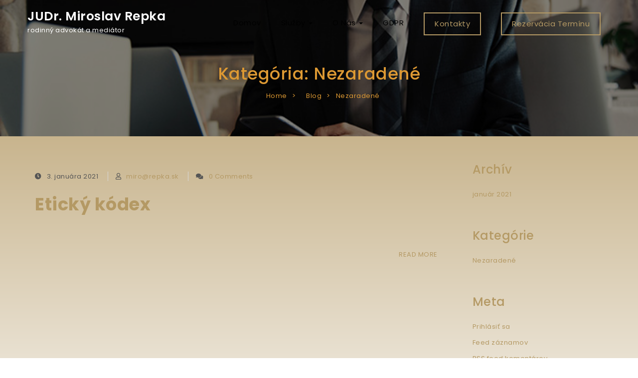

--- FILE ---
content_type: text/css
request_url: https://mojadvokat.sk/wp-content/plugins/krystal-pro-addons-premium/assets/css/base.min.css?ver=b357cb84ba41bca024b543ec493064fe
body_size: 1214
content:
.cp-slider .carousel{position:relative}.cp-slider .carousel-inner{position:relative;overflow:hidden;width:100%}.cp-slider .carousel-inner>.item{display:none;position:relative;-webkit-transition:.6s ease-in-out left;-o-transition:.6s ease-in-out left;transition:.6s ease-in-out left}.cp-slider .carousel-inner>.item>a>img,.cp-slider .carousel-inner>.item>img{line-height:1}@media all and (transform-3d),(-webkit-transform-3d){.cp-slider .carousel-inner>.item{-webkit-transition:-webkit-transform .6s ease-in-out;-moz-transition:-moz-transform .6s ease-in-out;-o-transition:-o-transform .6s ease-in-out;transition:transform .6s ease-in-out;-webkit-backface-visibility:hidden;-moz-backface-visibility:hidden;backface-visibility:hidden;-webkit-perspective:1000px;-moz-perspective:1000px;perspective:1000px}.cp-slider .carousel-inner>.item.active.right,.cp-slider .carousel-inner>.item.next{-webkit-transform:translate3d(100%,0,0);transform:translate3d(100%,0,0);left:0}.cp-slider .carousel-inner>.item.active.left,.cp-slider .carousel-inner>.item.prev{-webkit-transform:translate3d(-100%,0,0);transform:translate3d(-100%,0,0);left:0}.cp-slider .carousel-inner>.item.next.left,.cp-slider .carousel-inner>.item.prev.right,.cp-slider.carousel-inner>.item.active{-webkit-transform:translate3d(0,0,0);transform:translate3d(0,0,0);left:0}}.cp-slider .carousel-inner>.active,.cp-slider .carousel-inner>.next,.cp-slider .carousel-inner>.prev{display:block}.cp-slider .carousel-inner>.active{left:0}.cp-slider .carousel-inner>.next,.cp-slider .carousel-inner>.prev{position:absolute;top:0;width:100%}.cp-slider .carousel-inner>.next{left:100%}.cp-slider .carousel-inner>.prev{left:-100%}.cp-slider .carousel-inner>.next.left,.cp-slider .carousel-inner>.prev.right{left:0}.cp-slider .carousel-inner>.active.left{left:-100%}.cp-slider .carousel-inner>.active.right{left:100%}.cp-slider .carousel-control{position:absolute;top:0;left:0;bottom:0;width:15%;opacity:.5;font-size:20px;color:#fff;text-align:center;text-shadow:0 1px 2px rgba(0,0,0,.6);background-color:rgba(0,0,0,0)}.cp-slider .carousel-control.left{background-image:-webkit-linear-gradient(left,rgba(0,0,0,.5) 0,rgba(0,0,0,.0001) 100%);background-image:-o-linear-gradient(left,rgba(0,0,0,.5) 0,rgba(0,0,0,.0001) 100%);background-image:linear-gradient(to right,rgba(0,0,0,.5) 0,rgba(0,0,0,.0001) 100%);background-repeat:repeat-x}.cp-slider .carousel-control.right{left:auto;right:0;background-image:-webkit-linear-gradient(left,rgba(0,0,0,.0001) 0,rgba(0,0,0,.5) 100%);background-image:-o-linear-gradient(left,rgba(0,0,0,.0001) 0,rgba(0,0,0,.5) 100%);background-image:linear-gradient(to right,rgba(0,0,0,.0001) 0,rgba(0,0,0,.5) 100%);background-repeat:repeat-x}.cp-slider .carousel-control:focus,.cp-slider .carousel-control:hover{outline:0;color:#fff;text-decoration:none;opacity:.9}.cp-slider .carousel-control .glyphicon-chevron-left,.cp-slider .carousel-control .glyphicon-chevron-right,.cp-slider .carousel-control .icon-next,.cp-slider .carousel-control .icon-prev{position:absolute;top:50%;margin-top:-10px;z-index:5;display:inline-block}.cp-slider .carousel-control .glyphicon-chevron-left,.cp-slider .carousel-control .icon-prev{left:50%;margin-left:-10px}.cp-slider .carousel-control .glyphicon-chevron-right,.cp-slider .carousel-control .icon-next{right:50%;margin-right:-10px}.cp-slider .carousel-control .icon-next,.cp-slider .carousel-control .icon-prev{width:20px;height:20px;line-height:1;font-family:serif}.cp-slider .carousel-control .icon-prev:before{content:"\2039"}.cp-slider .carousel-control .icon-next:before{content:"\203a"}.cp-slider #carousel-indicators-wrapper{position:absolute;bottom:10px;left:0;right:0;z-index:15}.cp-slider .carousel-indicators{position:absolute;left:0;width:100%;margin-left:0!important;margin-left:auto;margin-right:auto;left:0;right:0;text-align:center}.cp-slider .carousel-indicators li{display:inline-block;width:10px;height:10px;margin:1px;text-indent:-999px;border:1px solid #fff;border-radius:10px;cursor:pointer;background-color:rgba(0,0,0,0)}.cp-slider .carousel-indicators .active{margin:0;width:12px;height:12px;background-color:#fff}.cp-slider .carousel-caption{position:relative;left:0;right:0;width:100%}.cp-slider .carousel-caption{text-shadow:none!important}.cp-slider .carousel-caption h2{margin:0}.content-align-center .cp-slider .slider-description{margin:0 auto}.content-align-right .cp-slider .slider-description{float:right}.content-align-right .cp-slider .slider-buttons{clear:right}.cp-slider .carousel-inner .item .overlay-inner{position:absolute;left:0;top:0;width:100%;height:100%;display:table}.cp-slider .carousel-inner .item .overlay-inner #content-inner{padding-left:30px;padding-right:30px}.cp-slider .carousel-caption .btn{text-shadow:none}.ospa-testimonial-slider .item .slider-description{margin:0 auto}.ospa-testimonial-slider .carousel .slider-client-name{margin:0}@media screen and (max-width:767px){.cp-slider .overlay-inner .container,.cp-slider .overlay-inner .os-container{padding-left:30px;padding-right:30px}.page #carousel-indicators-wrapper ol{margin:0!important}}.cp-slider .carousel-inner>.item>a>img,.cp-slider .carousel-inner>.item>img,.img-responsive,.thumbnail a>img,.thumbnail>img{display:block;max-width:100%;height:auto}.carousel-inner>.item>a>img,.carousel-inner>.item>img{display:block;height:auto;width:100%;line-height:1}.carousel-fade .carousel-inner .item{opacity:0;transition-property:opacity}.carousel-fade .carousel-inner .active{opacity:1}.carousel-fade .carousel-inner .active.left,.carousel-fade .carousel-inner .active.right{left:0;opacity:0;z-index:1}.carousel-fade .carousel-inner .next.left,.carousel-fade .carousel-inner .prev.right{opacity:1}.carousel-fade .carousel-control{z-index:2}.ospa-testimonial-slider #carousel-indicators-wrapper,.ospa-testimonial-slider #carousel-indicators-wrapper .carousel-indicators{position:relative!important}@media all and (transform-3d),(-webkit-transform-3d){.carousel-fade .carousel-inner>.item.active.right,.carousel-fade .carousel-inner>.item.next{opacity:0;-webkit-transform:translate3d(0,0,0);transform:translate3d(0,0,0)}.carousel-fade .carousel-inner>.item.active.left,.carousel-fade .carousel-inner>.item.prev{opacity:0;-webkit-transform:translate3d(0,0,0);transform:translate3d(0,0,0)}.carousel-fade .carousel-inner>.item.active,.carousel-fade .carousel-inner>.item.next.left,.carousel-fade .carousel-inner>.item.prev.right{opacity:1;-webkit-transform:translate3d(0,0,0);transform:translate3d(0,0,0)}}

--- FILE ---
content_type: text/css
request_url: https://mojadvokat.sk/wp-content/plugins/krystal-pro-addons-premium/assets/css/main.min.css?ver=b357cb84ba41bca024b543ec493064fe
body_size: 1117
content:
.menu-search:before{border:1px solid #555;-webkit-border-radius:50%;-moz-border-radius:50%;border-radius:50%;content:"";display:inline-block;height:15px;top:1px;-webkit-transform:translateX(0) translateY(0);-moz-transform:translateX(0) translateY(0);-ms-transform:translateX(0) translateY(0);-o-transform:translateX(0) translateY(0);transform:translateX(0) translateY(0);width:15px;-webkit-transition:all .5s ease;-moz-transition:all .5s ease;-o-transition:all .5s ease;-ms-transition:all .5s ease;transition:all .5s ease}.menu-search:after{border:1px solid #555;content:"";display:inline-block;height:10px;-webkit-transform:translateX(50%) translateY(50%) rotate(-45deg);-moz-transform:translateX(50%) translateY(50%) rotate(-45deg);-ms-transform:translateX(50%) translateY(50%) rotate(-45deg);-o-transform:translateX(50%) translateY(50%) rotate(-45deg);transform:translateX(50%) translateY(50%) rotate(-45deg);width:1px}.menu-search-x:before{border:1px solid #555;content:"";display:inline-block;height:15px;margin-left:10px;margin-top:5px;position:absolute;-webkit-transform:rotate(45deg);-moz-transform:rotate(45deg);-ms-transform:rotate(45deg);-o-transform:rotate(45deg);transform:rotate(45deg);width:1px;-webkit-transition:all .5s ease;-moz-transition:all .5s ease;-o-transition:all .5s ease;-ms-transition:all .5s ease;transition:all .5s ease}.menu-search-x:after{border:1px solid #555;content:"";display:inline-block;height:15px;margin-left:10px;margin-top:5px;-webkit-transform:rotate(-45deg);-moz-transform:rotate(-45deg);-ms-transform:rotate(-45deg);-o-transform:rotate(-45deg);transform:rotate(-45deg);width:1px}.menu-search,.menu-search-x{cursor:pointer;height:20px;width:20px}#search-box{opacity:0;-moz-opacity:0;position:absolute;width:280px;right:0;top:60px;-webkit-transition:all .5s ease 0s;-moz-transition:all .5s ease 0s;-o-transition:all .5s ease 0s;-ms-transition:all .5s ease 0s;transition:all .5s ease 0s;z-index:1}#search-box.show-search-box{opacity:1;-moz-opacity:1}#search-box .search-form{background-color:rgba(255,255,255,.9);display:none;height:80px;padding:20px 20px 0;width:100%}#search-box.show-search-box .search-form{display:block}#search-box input.search-field{width:calc(100% - 50px)}#search-box .search-submit{border-bottom:1px solid rgba(0,0,0,.2);color:#999;background-color:transparent;border-top:none;border-left:none;border-right:none}#search-box input[type=search]{background-color:transparent;border-top:none;border-left:none;border-right:none;border-bottom:1px solid rgba(0,0,0,.2)}.style-1 .top-bar,.style-2 .top-bar{padding:5px 0}.style-1 .top-bar{border-bottom:1px solid #ffffff1f}.style-2 .top-bar{background:#efefef}.topbar-text{color:#fff}.topbar-text p{margin:0}.top-right-sidebar{text-align:right}.top-right-sidebar ul{list-style-type:none}span#call-us{margin-right:20px;color:#fff}#menu-social{list-style-type:none;margin-left:0;float:right}#menu-social li{display:inline-block;padding:0 10px}#menu-social li i{color:#fff}#menu-social-menu{margin-left:0}#menu-social-menu li a{padding-bottom:5px}#menu-social-menu li a .social-menu-wrap{display:none}#menu-social-menu li a::before{display:block;font-size:18px;text-align:center;width:37px;line-height:37px;border-radius:50%;font-family:"Font Awesome 5 Brands";font-weight:400;color:inherit}#menu-social-menu li a[href*="facebook.com"]::before{content:"\f39e";background:#3b5998;color:#fff}#menu-social-menu li a[href*="twitter.com"]::before{content:"\f099";background:#1da1f2;color:#fff}#menu-social-menu li a[href*="instagram.com"]::before{content:"\f16d";background:#df2176;color:#fff}#menu-social-menu li a[href*="plus.google.com"]::before{content:"\f0d5";background:#ea4335;color:#fff}#menu-social-menu li a[href*="linkedin.com"]::before{content:"\f0e1";background:#0078bb;color:#fff}#menu-social-menu li a[href*="pinterest.com"]::before{content:"\f231";background:#c00;color:#fff}#menu-social-menu li a[href*="behance.net"]::before{content:"\f1b4";background:#4465ff;color:#fff}#menu-social-menu li a[href*="github.com"]::before{content:"\f09b";background:#000;color:#fff}#menu-social-menu li a[href*="youtube.com"]::before{content:"\f167";background:#f40a;color:#fff}#menu-social-menu li a[href*="amazon.com"]::before{content:"\f270";background:#fff;color:#000}#menu-social-menu li a[href*="dribbble.com"]::before{content:"\f17d";background:#fff;color:#da5486}#menu-social-menu li a[href*="flickr.com"]::before{content:"\f16e";background:#0d61cd;color:#fff}#menu-social-menu li a[href*="reddit.com"]::before{content:"\f1a1";background:#ed4233;color:#fff}#menu-social-menu.footer-menu li{padding:0;display:inline-block;padding-right:5px}@media only screen and (max-width:480px){.topbar-text{text-align:center}.top-right-sidebar{text-align:center;margin:5px 0}.top-right-sidebar #menu-social{float:none}span#call-us{display:inline-block;margin-bottom:10px}}@media (max-width:991px){header.style-2 .nav.md-cart-menu{margin-top:5px}li.menu-header-search{margin-bottom:50px;padding-bottom:50px}}

--- FILE ---
content_type: text/css
request_url: https://mojadvokat.sk/wp-content/themes/krystal-lawyer/style.min.css?ver=1.2.4
body_size: 436
content:
body,html{height:auto;min-height:100%;width:100%;letter-spacing:.5px;margin:0;padding:0;overflow-x:hidden}.page-title.default{background:#555}#menu-social-menu li a{padding-bottom:5px}#menu-social-menu li a .social-menu-wrap{display:none}#menu-social-menu li a::before{display:block;font-size:18px;text-align:center;width:37px;line-height:37px;border-radius:50%;font-family:FontAwesome;color:inherit}#menu-social-menu li a[href*="facebook.com"]::before{content:"\f09a";background:#3b5998;color:#fff}#menu-social-menu li a[href*="twitter.com"]::before{content:"\f099";background:#1da1f2;color:#fff}#menu-social-menu li a[href*="instagram.com"]::before{content:"\f16d";background:#df2176;color:#fff}#menu-social-menu li a[href*="plus.google.com"]::before{content:"\f0d5";background:#ea4335;color:#fff}#menu-social-menu li a[href*="linkedin.com"]::before{content:"\f0e1";background:#0078bb;color:#fff}#menu-social-menu li a[href*="pinterest.com"]::before{content:"\f231";background:#c00;color:#fff}#menu-social-menu li a[href*="behance.net"]::before{content:"\f1b4";background:#4465ff;color:#fff}#menu-social-menu li a[href*="github.com"]::before{content:"\f09b";background:#000;color:#fff}#menu-social-menu li a[href*="youtube.com"]::before{content:"\f167";background:#f40a;color:#fff}#menu-social-menu.footer-menu li{padding:0;display:inline-block}@media (max-width:991px){#krystal-main-menu-wrapper .navbar-collapse.collapse.show{display:block!important}}aside h2,aside h3{font-size:24px;padding:0}

--- FILE ---
content_type: application/javascript
request_url: https://mojadvokat.sk/wp-content/plugins/krystal-pro-addons-premium/assets/js/main.min.js?ver=b357cb84ba41bca024b543ec493064fe
body_size: 101
content:
!function(e){e(document).ready(function(){e("#cp-hero-unit .carousel-inner .item").css({height:e(window).height()+"px"});var s=e("li #search-toggle"),a=e("li #search-box");s.on("click",function(){s.hasClass("menu-search")?(s.removeClass("menu-search").addClass("menu-search-x"),a.addClass("show-search-box")):(s.removeClass("menu-search-x").addClass("menu-search"),a.removeClass("show-search-box"))})})}(this.jQuery);